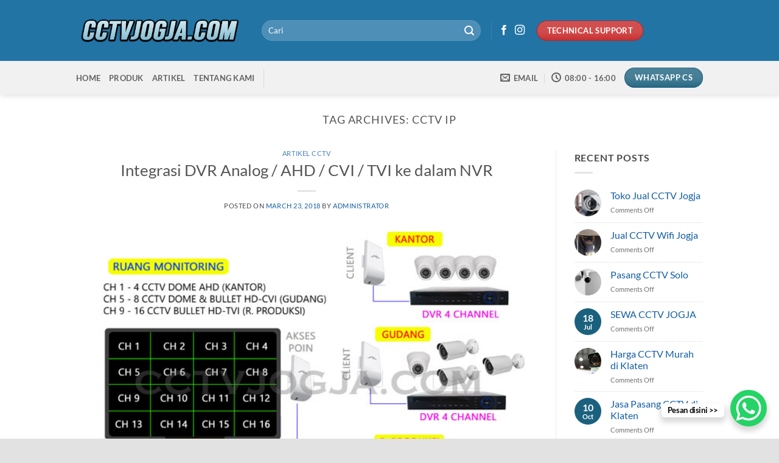

--- FILE ---
content_type: text/html; charset=UTF-8
request_url: https://cctvjogja.com/tag/cctv-ip/
body_size: 19997
content:
<!DOCTYPE html>
<html lang="en-US" class="loading-site no-js bg-fill">
<head>
	<meta charset="UTF-8" />
	<link rel="profile" href="https://gmpg.org/xfn/11" />
	<link rel="pingback" href="https://cctvjogja.com/xmlrpc.php" />

	<script>(function(html){html.className = html.className.replace(/\bno-js\b/,'js')})(document.documentElement);</script>
<meta name='robots' content='index, follow, max-image-preview:large, max-snippet:-1, max-video-preview:-1' />
<meta name="viewport" content="width=device-width, initial-scale=1" />
	<!-- This site is optimized with the Yoast SEO plugin v26.8 - https://yoast.com/product/yoast-seo-wordpress/ -->
	<title>cctv ip &#187; Pasang Cctv Jogja 0812-3223-2329</title>
	<meta name="description" content="cctv ip &#187; Toko Distributor Agen Jual Perlengkapan dan Aksesoris CCTV di Jogja &amp; Sekitarnya 0812-3223-2329 | Murah Berkualitas Berpengalaman dengan Harga Terbaik" />
	<link rel="canonical" href="https://cctvjogja.com/tag/cctv-ip/" />
	<meta property="og:locale" content="en_US" />
	<meta property="og:type" content="article" />
	<meta property="og:title" content="cctv ip &#187; Pasang Cctv Jogja 0812-3223-2329" />
	<meta property="og:description" content="cctv ip &#187; Toko Distributor Agen Jual Perlengkapan dan Aksesoris CCTV di Jogja &amp; Sekitarnya 0812-3223-2329 | Murah Berkualitas Berpengalaman dengan Harga Terbaik" />
	<meta property="og:url" content="https://cctvjogja.com/tag/cctv-ip/" />
	<meta property="og:site_name" content="Pasang Cctv Jogja" />
	<meta name="twitter:card" content="summary_large_image" />
	<script type="application/ld+json" class="yoast-schema-graph">{"@context":"https://schema.org","@graph":[{"@type":"CollectionPage","@id":"https://cctvjogja.com/tag/cctv-ip/","url":"https://cctvjogja.com/tag/cctv-ip/","name":"cctv ip &#187; Pasang Cctv Jogja 0812-3223-2329","isPartOf":{"@id":"https://cctvjogja.com/#website"},"primaryImageOfPage":{"@id":"https://cctvjogja.com/tag/cctv-ip/#primaryimage"},"image":{"@id":"https://cctvjogja.com/tag/cctv-ip/#primaryimage"},"thumbnailUrl":"https://cctvjogja.com/wp-content/uploads/2018/03/topologi-nvr-mixed-cctv-analog.jpg","description":"cctv ip &#187; Toko Distributor Agen Jual Perlengkapan dan Aksesoris CCTV di Jogja & Sekitarnya 0812-3223-2329 | Murah Berkualitas Berpengalaman dengan Harga Terbaik","breadcrumb":{"@id":"https://cctvjogja.com/tag/cctv-ip/#breadcrumb"},"inLanguage":"en-US"},{"@type":"ImageObject","inLanguage":"en-US","@id":"https://cctvjogja.com/tag/cctv-ip/#primaryimage","url":"https://cctvjogja.com/wp-content/uploads/2018/03/topologi-nvr-mixed-cctv-analog.jpg","contentUrl":"https://cctvjogja.com/wp-content/uploads/2018/03/topologi-nvr-mixed-cctv-analog.jpg","width":600,"height":424,"caption":"Gambar 1 - Topologi NVR mixed CCTV Analog HD"},{"@type":"BreadcrumbList","@id":"https://cctvjogja.com/tag/cctv-ip/#breadcrumb","itemListElement":[{"@type":"ListItem","position":1,"name":"Home","item":"https://cctvjogja.com/"},{"@type":"ListItem","position":2,"name":"cctv ip"}]},{"@type":"WebSite","@id":"https://cctvjogja.com/#website","url":"https://cctvjogja.com/","name":"Pasang Cctv Jogja","description":"Pasang CCTV Jogja &amp; Sekitarnya","potentialAction":[{"@type":"SearchAction","target":{"@type":"EntryPoint","urlTemplate":"https://cctvjogja.com/?s={search_term_string}"},"query-input":{"@type":"PropertyValueSpecification","valueRequired":true,"valueName":"search_term_string"}}],"inLanguage":"en-US"}]}</script>
	<!-- / Yoast SEO plugin. -->


<link rel='dns-prefetch' href='//www.googletagmanager.com' />
<link rel='prefetch' href='https://cctvjogja.com/wp-content/themes/flatsome/assets/js/flatsome.js?ver=e2eddd6c228105dac048' />
<link rel='prefetch' href='https://cctvjogja.com/wp-content/themes/flatsome/assets/js/chunk.slider.js?ver=3.20.4' />
<link rel='prefetch' href='https://cctvjogja.com/wp-content/themes/flatsome/assets/js/chunk.popups.js?ver=3.20.4' />
<link rel='prefetch' href='https://cctvjogja.com/wp-content/themes/flatsome/assets/js/chunk.tooltips.js?ver=3.20.4' />
<link rel='prefetch' href='https://cctvjogja.com/wp-content/themes/flatsome/assets/js/woocommerce.js?ver=1c9be63d628ff7c3ff4c' />
<link rel="alternate" type="application/rss+xml" title="Pasang Cctv Jogja &raquo; Feed" href="https://cctvjogja.com/feed/" />
<link rel="alternate" type="application/rss+xml" title="Pasang Cctv Jogja &raquo; Comments Feed" href="https://cctvjogja.com/comments/feed/" />
<link rel="alternate" type="application/rss+xml" title="Pasang Cctv Jogja &raquo; cctv ip Tag Feed" href="https://cctvjogja.com/tag/cctv-ip/feed/" />
<style id='wp-img-auto-sizes-contain-inline-css' type='text/css'>
img:is([sizes=auto i],[sizes^="auto," i]){contain-intrinsic-size:3000px 1500px}
/*# sourceURL=wp-img-auto-sizes-contain-inline-css */
</style>
<style id='wp-emoji-styles-inline-css' type='text/css'>

	img.wp-smiley, img.emoji {
		display: inline !important;
		border: none !important;
		box-shadow: none !important;
		height: 1em !important;
		width: 1em !important;
		margin: 0 0.07em !important;
		vertical-align: -0.1em !important;
		background: none !important;
		padding: 0 !important;
	}
/*# sourceURL=wp-emoji-styles-inline-css */
</style>
<style id='wp-block-library-inline-css' type='text/css'>
:root{--wp-block-synced-color:#7a00df;--wp-block-synced-color--rgb:122,0,223;--wp-bound-block-color:var(--wp-block-synced-color);--wp-editor-canvas-background:#ddd;--wp-admin-theme-color:#007cba;--wp-admin-theme-color--rgb:0,124,186;--wp-admin-theme-color-darker-10:#006ba1;--wp-admin-theme-color-darker-10--rgb:0,107,160.5;--wp-admin-theme-color-darker-20:#005a87;--wp-admin-theme-color-darker-20--rgb:0,90,135;--wp-admin-border-width-focus:2px}@media (min-resolution:192dpi){:root{--wp-admin-border-width-focus:1.5px}}.wp-element-button{cursor:pointer}:root .has-very-light-gray-background-color{background-color:#eee}:root .has-very-dark-gray-background-color{background-color:#313131}:root .has-very-light-gray-color{color:#eee}:root .has-very-dark-gray-color{color:#313131}:root .has-vivid-green-cyan-to-vivid-cyan-blue-gradient-background{background:linear-gradient(135deg,#00d084,#0693e3)}:root .has-purple-crush-gradient-background{background:linear-gradient(135deg,#34e2e4,#4721fb 50%,#ab1dfe)}:root .has-hazy-dawn-gradient-background{background:linear-gradient(135deg,#faaca8,#dad0ec)}:root .has-subdued-olive-gradient-background{background:linear-gradient(135deg,#fafae1,#67a671)}:root .has-atomic-cream-gradient-background{background:linear-gradient(135deg,#fdd79a,#004a59)}:root .has-nightshade-gradient-background{background:linear-gradient(135deg,#330968,#31cdcf)}:root .has-midnight-gradient-background{background:linear-gradient(135deg,#020381,#2874fc)}:root{--wp--preset--font-size--normal:16px;--wp--preset--font-size--huge:42px}.has-regular-font-size{font-size:1em}.has-larger-font-size{font-size:2.625em}.has-normal-font-size{font-size:var(--wp--preset--font-size--normal)}.has-huge-font-size{font-size:var(--wp--preset--font-size--huge)}.has-text-align-center{text-align:center}.has-text-align-left{text-align:left}.has-text-align-right{text-align:right}.has-fit-text{white-space:nowrap!important}#end-resizable-editor-section{display:none}.aligncenter{clear:both}.items-justified-left{justify-content:flex-start}.items-justified-center{justify-content:center}.items-justified-right{justify-content:flex-end}.items-justified-space-between{justify-content:space-between}.screen-reader-text{border:0;clip-path:inset(50%);height:1px;margin:-1px;overflow:hidden;padding:0;position:absolute;width:1px;word-wrap:normal!important}.screen-reader-text:focus{background-color:#ddd;clip-path:none;color:#444;display:block;font-size:1em;height:auto;left:5px;line-height:normal;padding:15px 23px 14px;text-decoration:none;top:5px;width:auto;z-index:100000}html :where(.has-border-color){border-style:solid}html :where([style*=border-top-color]){border-top-style:solid}html :where([style*=border-right-color]){border-right-style:solid}html :where([style*=border-bottom-color]){border-bottom-style:solid}html :where([style*=border-left-color]){border-left-style:solid}html :where([style*=border-width]){border-style:solid}html :where([style*=border-top-width]){border-top-style:solid}html :where([style*=border-right-width]){border-right-style:solid}html :where([style*=border-bottom-width]){border-bottom-style:solid}html :where([style*=border-left-width]){border-left-style:solid}html :where(img[class*=wp-image-]){height:auto;max-width:100%}:where(figure){margin:0 0 1em}html :where(.is-position-sticky){--wp-admin--admin-bar--position-offset:var(--wp-admin--admin-bar--height,0px)}@media screen and (max-width:600px){html :where(.is-position-sticky){--wp-admin--admin-bar--position-offset:0px}}
/*# sourceURL=/wp-includes/css/dist/block-library/common.min.css */
</style>
<style id='woocommerce-inline-inline-css' type='text/css'>
.woocommerce form .form-row .required { visibility: visible; }
/*# sourceURL=woocommerce-inline-inline-css */
</style>
<link rel='stylesheet' id='flatsome-main-css' href='https://cctvjogja.com/wp-content/themes/flatsome/assets/css/flatsome.css?ver=3.20.4' type='text/css' media='all' />
<style id='flatsome-main-inline-css' type='text/css'>
@font-face {
				font-family: "fl-icons";
				font-display: block;
				src: url(https://cctvjogja.com/wp-content/themes/flatsome/assets/css/icons/fl-icons.eot?v=3.20.4);
				src:
					url(https://cctvjogja.com/wp-content/themes/flatsome/assets/css/icons/fl-icons.eot#iefix?v=3.20.4) format("embedded-opentype"),
					url(https://cctvjogja.com/wp-content/themes/flatsome/assets/css/icons/fl-icons.woff2?v=3.20.4) format("woff2"),
					url(https://cctvjogja.com/wp-content/themes/flatsome/assets/css/icons/fl-icons.ttf?v=3.20.4) format("truetype"),
					url(https://cctvjogja.com/wp-content/themes/flatsome/assets/css/icons/fl-icons.woff?v=3.20.4) format("woff"),
					url(https://cctvjogja.com/wp-content/themes/flatsome/assets/css/icons/fl-icons.svg?v=3.20.4#fl-icons) format("svg");
			}
/*# sourceURL=flatsome-main-inline-css */
</style>
<link rel='stylesheet' id='flatsome-shop-css' href='https://cctvjogja.com/wp-content/themes/flatsome/assets/css/flatsome-shop.css?ver=3.20.4' type='text/css' media='all' />
<link rel='stylesheet' id='flatsome-style-css' href='https://cctvjogja.com/wp-content/themes/flatsome/style.css?ver=3.20.4' type='text/css' media='all' />
<script type="text/javascript" src="https://cctvjogja.com/wp-includes/js/jquery/jquery.min.js?ver=3.7.1" id="jquery-core-js"></script>
<script type="text/javascript" src="https://cctvjogja.com/wp-includes/js/jquery/jquery-migrate.min.js?ver=3.4.1" id="jquery-migrate-js"></script>
<script type="text/javascript" src="https://cctvjogja.com/wp-content/plugins/woocommerce/assets/js/jquery-blockui/jquery.blockUI.min.js?ver=2.7.0-wc.10.4.3" id="wc-jquery-blockui-js" data-wp-strategy="defer"></script>
<script type="text/javascript" src="https://cctvjogja.com/wp-content/plugins/woocommerce/assets/js/js-cookie/js.cookie.min.js?ver=2.1.4-wc.10.4.3" id="wc-js-cookie-js" data-wp-strategy="defer"></script>

<!-- Google tag (gtag.js) snippet added by Site Kit -->
<!-- Google Analytics snippet added by Site Kit -->
<script type="text/javascript" src="https://www.googletagmanager.com/gtag/js?id=GT-MR8SVRQ2" id="google_gtagjs-js" async></script>
<script type="text/javascript" id="google_gtagjs-js-after">
/* <![CDATA[ */
window.dataLayer = window.dataLayer || [];function gtag(){dataLayer.push(arguments);}
gtag("set","linker",{"domains":["cctvjogja.com"]});
gtag("js", new Date());
gtag("set", "developer_id.dZTNiMT", true);
gtag("config", "GT-MR8SVRQ2");
 window._googlesitekit = window._googlesitekit || {}; window._googlesitekit.throttledEvents = []; window._googlesitekit.gtagEvent = (name, data) => { var key = JSON.stringify( { name, data } ); if ( !! window._googlesitekit.throttledEvents[ key ] ) { return; } window._googlesitekit.throttledEvents[ key ] = true; setTimeout( () => { delete window._googlesitekit.throttledEvents[ key ]; }, 5 ); gtag( "event", name, { ...data, event_source: "site-kit" } ); }; 
//# sourceURL=google_gtagjs-js-after
/* ]]> */
</script>
<link rel="https://api.w.org/" href="https://cctvjogja.com/wp-json/" /><link rel="alternate" title="JSON" type="application/json" href="https://cctvjogja.com/wp-json/wp/v2/tags/393" /><link rel="EditURI" type="application/rsd+xml" title="RSD" href="https://cctvjogja.com/xmlrpc.php?rsd" />
<meta name="generator" content="WordPress 6.9" />
<meta name="generator" content="WooCommerce 10.4.3" />
<meta name="generator" content="Site Kit by Google 1.170.0" />	<noscript><style>.woocommerce-product-gallery{ opacity: 1 !important; }</style></noscript>
	<meta name="generator" content="Elementor 3.34.2; features: additional_custom_breakpoints; settings: css_print_method-external, google_font-enabled, font_display-auto">
			<style>
				.e-con.e-parent:nth-of-type(n+4):not(.e-lazyloaded):not(.e-no-lazyload),
				.e-con.e-parent:nth-of-type(n+4):not(.e-lazyloaded):not(.e-no-lazyload) * {
					background-image: none !important;
				}
				@media screen and (max-height: 1024px) {
					.e-con.e-parent:nth-of-type(n+3):not(.e-lazyloaded):not(.e-no-lazyload),
					.e-con.e-parent:nth-of-type(n+3):not(.e-lazyloaded):not(.e-no-lazyload) * {
						background-image: none !important;
					}
				}
				@media screen and (max-height: 640px) {
					.e-con.e-parent:nth-of-type(n+2):not(.e-lazyloaded):not(.e-no-lazyload),
					.e-con.e-parent:nth-of-type(n+2):not(.e-lazyloaded):not(.e-no-lazyload) * {
						background-image: none !important;
					}
				}
			</style>
			
<!-- Google Tag Manager snippet added by Site Kit -->
<script type="text/javascript">
/* <![CDATA[ */

			( function( w, d, s, l, i ) {
				w[l] = w[l] || [];
				w[l].push( {'gtm.start': new Date().getTime(), event: 'gtm.js'} );
				var f = d.getElementsByTagName( s )[0],
					j = d.createElement( s ), dl = l != 'dataLayer' ? '&l=' + l : '';
				j.async = true;
				j.src = 'https://www.googletagmanager.com/gtm.js?id=' + i + dl;
				f.parentNode.insertBefore( j, f );
			} )( window, document, 'script', 'dataLayer', 'GTM-N928PT4' );
			
/* ]]> */
</script>

<!-- End Google Tag Manager snippet added by Site Kit -->
<link rel="icon" href="https://cctvjogja.com/wp-content/uploads/2019/11/cropped-DS-2CD2746G1-IZS-1-32x32.png" sizes="32x32" />
<link rel="icon" href="https://cctvjogja.com/wp-content/uploads/2019/11/cropped-DS-2CD2746G1-IZS-1-192x192.png" sizes="192x192" />
<link rel="apple-touch-icon" href="https://cctvjogja.com/wp-content/uploads/2019/11/cropped-DS-2CD2746G1-IZS-1-180x180.png" />
<meta name="msapplication-TileImage" content="https://cctvjogja.com/wp-content/uploads/2019/11/cropped-DS-2CD2746G1-IZS-1-270x270.png" />
<style id="custom-css" type="text/css">:root {--primary-color: #1b617d;--fs-color-primary: #1b617d;--fs-color-secondary: #4f4e5a;--fs-color-success: #43f91f;--fs-color-alert: #c62424;--fs-color-base: #4a4a4a;--fs-experimental-link-color: #125ea5;--fs-experimental-link-color-hover: #a60606;}.tooltipster-base {--tooltip-color: #fff;--tooltip-bg-color: #000;}.off-canvas-right .mfp-content, .off-canvas-left .mfp-content {--drawer-width: 300px;}.off-canvas .mfp-content.off-canvas-cart {--drawer-width: 360px;}html{background-color:#E2E2E2!important;}.container-width, .full-width .ubermenu-nav, .container, .row{max-width: 1060px}.row.row-collapse{max-width: 1030px}.row.row-small{max-width: 1052.5px}.row.row-large{max-width: 1090px}.header-main{height: 100px}#logo img{max-height: 100px}#logo{width:275px;}.header-bottom{min-height: 55px}.header-top{min-height: 30px}.transparent .header-main{height: 265px}.transparent #logo img{max-height: 265px}.has-transparent + .page-title:first-of-type,.has-transparent + #main > .page-title,.has-transparent + #main > div > .page-title,.has-transparent + #main .page-header-wrapper:first-of-type .page-title{padding-top: 315px;}.header.show-on-scroll,.stuck .header-main{height:70px!important}.stuck #logo img{max-height: 70px!important}.search-form{ width: 50%;}.header-bg-color {background-color: #2274a5}.header-bottom {background-color: #f1f1f1}.header-main .nav > li > a{line-height: 16px }.header-bottom-nav > li > a{line-height: 16px }@media (max-width: 549px) {.header-main{height: 70px}#logo img{max-height: 70px}}.header-top{background-color:#303036!important;}body{font-size: 100%;}@media screen and (max-width: 549px){body{font-size: 100%;}}body{font-family: Lato, sans-serif;}body {font-weight: 400;font-style: normal;}.nav > li > a {font-family: Lato, sans-serif;}.mobile-sidebar-levels-2 .nav > li > ul > li > a {font-family: Lato, sans-serif;}.nav > li > a,.mobile-sidebar-levels-2 .nav > li > ul > li > a {font-weight: 700;font-style: normal;}h1,h2,h3,h4,h5,h6,.heading-font, .off-canvas-center .nav-sidebar.nav-vertical > li > a{font-family: Lato, sans-serif;}h1,h2,h3,h4,h5,h6,.heading-font,.banner h1,.banner h2 {font-weight: 400;font-style: normal;}.alt-font{font-family: "Dancing Script", sans-serif;}.alt-font {font-weight: 400!important;font-style: normal!important;}.breadcrumbs{text-transform: none;}.header:not(.transparent) .header-bottom-nav.nav > li > a:hover,.header:not(.transparent) .header-bottom-nav.nav > li.active > a,.header:not(.transparent) .header-bottom-nav.nav > li.current > a,.header:not(.transparent) .header-bottom-nav.nav > li > a.active,.header:not(.transparent) .header-bottom-nav.nav > li > a.current{color: #1c697c;}.header-bottom-nav.nav-line-bottom > li > a:before,.header-bottom-nav.nav-line-grow > li > a:before,.header-bottom-nav.nav-line > li > a:before,.header-bottom-nav.nav-box > li > a:hover,.header-bottom-nav.nav-box > li.active > a,.header-bottom-nav.nav-pills > li > a:hover,.header-bottom-nav.nav-pills > li.active > a{color:#FFF!important;background-color: #1c697c;}@media screen and (min-width: 550px){.products .box-vertical .box-image{min-width: 300px!important;width: 300px!important;}}.footer-1{background-color: #f9f9f9}.absolute-footer, html{background-color: #2274a5}.nav-vertical-fly-out > li + li {border-top-width: 1px; border-top-style: solid;}.label-new.menu-item > a:after{content:"New";}.label-hot.menu-item > a:after{content:"Hot";}.label-sale.menu-item > a:after{content:"Sale";}.label-popular.menu-item > a:after{content:"Popular";}</style><style id="kirki-inline-styles">/* latin-ext */
@font-face {
  font-family: 'Lato';
  font-style: normal;
  font-weight: 400;
  font-display: swap;
  src: url(https://cctvjogja.com/wp-content/fonts/lato/S6uyw4BMUTPHjxAwXjeu.woff2) format('woff2');
  unicode-range: U+0100-02BA, U+02BD-02C5, U+02C7-02CC, U+02CE-02D7, U+02DD-02FF, U+0304, U+0308, U+0329, U+1D00-1DBF, U+1E00-1E9F, U+1EF2-1EFF, U+2020, U+20A0-20AB, U+20AD-20C0, U+2113, U+2C60-2C7F, U+A720-A7FF;
}
/* latin */
@font-face {
  font-family: 'Lato';
  font-style: normal;
  font-weight: 400;
  font-display: swap;
  src: url(https://cctvjogja.com/wp-content/fonts/lato/S6uyw4BMUTPHjx4wXg.woff2) format('woff2');
  unicode-range: U+0000-00FF, U+0131, U+0152-0153, U+02BB-02BC, U+02C6, U+02DA, U+02DC, U+0304, U+0308, U+0329, U+2000-206F, U+20AC, U+2122, U+2191, U+2193, U+2212, U+2215, U+FEFF, U+FFFD;
}
/* latin-ext */
@font-face {
  font-family: 'Lato';
  font-style: normal;
  font-weight: 700;
  font-display: swap;
  src: url(https://cctvjogja.com/wp-content/fonts/lato/S6u9w4BMUTPHh6UVSwaPGR_p.woff2) format('woff2');
  unicode-range: U+0100-02BA, U+02BD-02C5, U+02C7-02CC, U+02CE-02D7, U+02DD-02FF, U+0304, U+0308, U+0329, U+1D00-1DBF, U+1E00-1E9F, U+1EF2-1EFF, U+2020, U+20A0-20AB, U+20AD-20C0, U+2113, U+2C60-2C7F, U+A720-A7FF;
}
/* latin */
@font-face {
  font-family: 'Lato';
  font-style: normal;
  font-weight: 700;
  font-display: swap;
  src: url(https://cctvjogja.com/wp-content/fonts/lato/S6u9w4BMUTPHh6UVSwiPGQ.woff2) format('woff2');
  unicode-range: U+0000-00FF, U+0131, U+0152-0153, U+02BB-02BC, U+02C6, U+02DA, U+02DC, U+0304, U+0308, U+0329, U+2000-206F, U+20AC, U+2122, U+2191, U+2193, U+2212, U+2215, U+FEFF, U+FFFD;
}/* vietnamese */
@font-face {
  font-family: 'Dancing Script';
  font-style: normal;
  font-weight: 400;
  font-display: swap;
  src: url(https://cctvjogja.com/wp-content/fonts/dancing-script/If2cXTr6YS-zF4S-kcSWSVi_sxjsohD9F50Ruu7BMSo3Rep8ltA.woff2) format('woff2');
  unicode-range: U+0102-0103, U+0110-0111, U+0128-0129, U+0168-0169, U+01A0-01A1, U+01AF-01B0, U+0300-0301, U+0303-0304, U+0308-0309, U+0323, U+0329, U+1EA0-1EF9, U+20AB;
}
/* latin-ext */
@font-face {
  font-family: 'Dancing Script';
  font-style: normal;
  font-weight: 400;
  font-display: swap;
  src: url(https://cctvjogja.com/wp-content/fonts/dancing-script/If2cXTr6YS-zF4S-kcSWSVi_sxjsohD9F50Ruu7BMSo3ROp8ltA.woff2) format('woff2');
  unicode-range: U+0100-02BA, U+02BD-02C5, U+02C7-02CC, U+02CE-02D7, U+02DD-02FF, U+0304, U+0308, U+0329, U+1D00-1DBF, U+1E00-1E9F, U+1EF2-1EFF, U+2020, U+20A0-20AB, U+20AD-20C0, U+2113, U+2C60-2C7F, U+A720-A7FF;
}
/* latin */
@font-face {
  font-family: 'Dancing Script';
  font-style: normal;
  font-weight: 400;
  font-display: swap;
  src: url(https://cctvjogja.com/wp-content/fonts/dancing-script/If2cXTr6YS-zF4S-kcSWSVi_sxjsohD9F50Ruu7BMSo3Sup8.woff2) format('woff2');
  unicode-range: U+0000-00FF, U+0131, U+0152-0153, U+02BB-02BC, U+02C6, U+02DA, U+02DC, U+0304, U+0308, U+0329, U+2000-206F, U+20AC, U+2122, U+2191, U+2193, U+2212, U+2215, U+FEFF, U+FFFD;
}</style></head>

<body data-rsssl=1 class="archive tag tag-cctv-ip tag-393 wp-theme-flatsome theme-flatsome woocommerce-no-js full-width header-shadow bg-fill box-shadow lightbox nav-dropdown-has-arrow nav-dropdown-has-shadow nav-dropdown-has-border catalog-mode elementor-default elementor-kit-4302">

		<!-- Google Tag Manager (noscript) snippet added by Site Kit -->
		<noscript>
			<iframe src="https://www.googletagmanager.com/ns.html?id=GTM-N928PT4" height="0" width="0" style="display:none;visibility:hidden"></iframe>
		</noscript>
		<!-- End Google Tag Manager (noscript) snippet added by Site Kit -->
		
<a class="skip-link screen-reader-text" href="#main">Skip to content</a>

<div id="wrapper">

	
	<header id="header" class="header has-sticky sticky-jump">
		<div class="header-wrapper">
			<div id="masthead" class="header-main nav-dark">
      <div class="header-inner flex-row container logo-left medium-logo-center" role="navigation">

          <!-- Logo -->
          <div id="logo" class="flex-col logo">
            
<!-- Header logo -->
<a href="https://cctvjogja.com/" title="Pasang Cctv Jogja - Pasang CCTV Jogja &amp; Sekitarnya" rel="home">
		<img width="453" height="95" src="https://cctvjogja.com/wp-content/uploads/2019/11/logo-cctvjogja-v2.png" class="header_logo header-logo" alt="Pasang Cctv Jogja"/><img  width="453" height="95" src="https://cctvjogja.com/wp-content/uploads/2019/11/logo-cctvjogja-v2.png" class="header-logo-dark" alt="Pasang Cctv Jogja"/></a>
          </div>

          <!-- Mobile Left Elements -->
          <div class="flex-col show-for-medium flex-left">
            <ul class="mobile-nav nav nav-left ">
              <li class="nav-icon has-icon">
			<a href="#" class="is-small" data-open="#main-menu" data-pos="left" data-bg="main-menu-overlay" role="button" aria-label="Menu" aria-controls="main-menu" aria-expanded="false" aria-haspopup="dialog" data-flatsome-role-button>
			<i class="icon-menu" aria-hidden="true"></i>					</a>
	</li>
            </ul>
          </div>

          <!-- Left Elements -->
          <div class="flex-col hide-for-medium flex-left
            flex-grow">
            <ul class="header-nav header-nav-main nav nav-left  nav-uppercase" >
              <li class="header-search-form search-form html relative has-icon">
	<div class="header-search-form-wrapper">
		<div class="searchform-wrapper ux-search-box relative form-flat is-normal"><form role="search" method="get" class="searchform" action="https://cctvjogja.com/">
	<div class="flex-row relative">
						<div class="flex-col flex-grow">
			<label class="screen-reader-text" for="woocommerce-product-search-field-0">Search for:</label>
			<input type="search" id="woocommerce-product-search-field-0" class="search-field mb-0" placeholder="Cari" value="" name="s" />
			<input type="hidden" name="post_type" value="product" />
					</div>
		<div class="flex-col">
			<button type="submit" value="Search" class="ux-search-submit submit-button secondary button  icon mb-0" aria-label="Submit">
				<i class="icon-search" aria-hidden="true"></i>			</button>
		</div>
	</div>
	<div class="live-search-results text-left z-top"></div>
</form>
</div>	</div>
</li>
<li class="header-divider"></li><li class="html header-social-icons ml-0">
	<div class="social-icons follow-icons" ><a href="https://www.facebook.com/cctvjogjadotcom" target="_blank" data-label="Facebook" class="icon plain tooltip facebook" title="Follow on Facebook" aria-label="Follow on Facebook" rel="noopener nofollow"><i class="icon-facebook" aria-hidden="true"></i></a><a href="https://instagram.com/cctvjogja.com_" target="_blank" data-label="Instagram" class="icon plain tooltip instagram" title="Follow on Instagram" aria-label="Follow on Instagram" rel="noopener nofollow"><i class="icon-instagram" aria-hidden="true"></i></a></div></li>
<li class="html header-button-2">
	<div class="header-button">
		<a href="https://wa.me/6282120001489?text=HalloCCTVJOGJASayaAdaKebutuhanCCTVApaBisadibantu?" target="_blank" class="button alert is-shade" rel="nofollow noopener" style="border-radius:99px;">
		<span>TECHNICAL SUPPORT</span>
	</a>
	</div>
</li>
            </ul>
          </div>

          <!-- Right Elements -->
          <div class="flex-col hide-for-medium flex-right">
            <ul class="header-nav header-nav-main nav nav-right  nav-uppercase">
                          </ul>
          </div>

          <!-- Mobile Right Elements -->
          <div class="flex-col show-for-medium flex-right">
            <ul class="mobile-nav nav nav-right ">
                          </ul>
          </div>

      </div>

            <div class="container"><div class="top-divider full-width"></div></div>
      </div>
<div id="wide-nav" class="header-bottom wide-nav hide-for-medium">
    <div class="flex-row container">

                        <div class="flex-col hide-for-medium flex-left">
                <ul class="nav header-nav header-bottom-nav nav-left  nav-line-grow nav-uppercase">
                    <li id="menu-item-67" class="menu-item menu-item-type-post_type menu-item-object-page menu-item-home menu-item-67 menu-item-design-default"><a href="https://cctvjogja.com/" class="nav-top-link">Home</a></li>
<li id="menu-item-790" class="menu-item menu-item-type-post_type menu-item-object-page menu-item-790 menu-item-design-default"><a href="https://cctvjogja.com/produk/" class="nav-top-link">Produk</a></li>
<li id="menu-item-3941" class="menu-item menu-item-type-taxonomy menu-item-object-category menu-item-3941 menu-item-design-default"><a href="https://cctvjogja.com/category/artikel/" class="nav-top-link">Artikel</a></li>
<li id="menu-item-3940" class="menu-item menu-item-type-post_type menu-item-object-page menu-item-3940 menu-item-design-default"><a href="https://cctvjogja.com/tentang-kami/" class="nav-top-link">Tentang Kami</a></li>
<li class="header-divider"></li>                </ul>
            </div>
            
            
                        <div class="flex-col hide-for-medium flex-right flex-grow">
              <ul class="nav header-nav header-bottom-nav nav-right  nav-line-grow nav-uppercase">
                   <li class="header-contact-wrapper">
		<ul id="header-contact" class="nav medium-nav-center nav-divided nav-uppercase header-contact">
		
						<li>
			  <a href="/cdn-cgi/l/email-protection#d6b5b5a2a0bcb9b1bcb796b1bbb7bfbaf8b5b9bb" class="tooltip" title="cctvjogja@gmail.com">
				  <i class="icon-envelop" aria-hidden="true" style="font-size:16px;"></i>			       <span>
			       	Email			       </span>
			  </a>
			</li>
			
						<li>
			  <a href="#" onclick="event.preventDefault()" class="tooltip" title="08:00 - 16:00 ">
			  	   <i class="icon-clock" aria-hidden="true" style="font-size:16px;"></i>			        <span>08:00 - 16:00</span>
			  </a>
			 </li>
			
			
				</ul>
</li>
<li class="html header-button-1">
	<div class="header-button">
		<a href="https://wa.me/6282120001489?text=HalloCCTVJOGJASayaAdaKebutuhanCCTVApaBisadibantu?" target="_blank" class="button primary is-shade is-medium" rel="noopener" style="border-radius:99px;">
		<span>WhatsApp CS</span>
	</a>
	</div>
</li>
              </ul>
            </div>
            
            
    </div>
</div>

<div class="header-bg-container fill"><div class="header-bg-image fill"></div><div class="header-bg-color fill"></div></div>		</div>
	</header>

	
	<main id="main" class="">

<div id="content" class="blog-wrapper blog-archive page-wrapper">
		<header class="archive-page-header">
	<div class="row">
	<div class="large-12 text-center col">
	<h1 class="page-title is-large uppercase">
		Tag Archives: <span>cctv ip</span>	</h1>
		</div>
	</div>
</header>


<div class="row row-large row-divided ">

	<div class="large-9 col">
		<div id="post-list">


<article id="post-2546" class="post-2546 post type-post status-publish format-standard has-post-thumbnail hentry category-artikel tag-cctv-ahd tag-cctv-ip tag-cctv-jogja tag-ip-camera">
	<div class="article-inner ">
		<header class="entry-header">
	<div class="entry-header-text entry-header-text-top text-center">
		<h6 class="entry-category is-xsmall"><a href="https://cctvjogja.com/category/artikel/" rel="category tag">Artikel CCTV</a></h6><h2 class="entry-title"><a href="https://cctvjogja.com/integrasi-dvr-analog-ahd-cvi-tvi-ke-dalam-nvr/" rel="bookmark" class="plain">Integrasi DVR Analog / AHD / CVI / TVI ke dalam NVR</a></h2><div class="entry-divider is-divider small"></div>
	<div class="entry-meta uppercase is-xsmall">
		<span class="posted-on">Posted on <a href="https://cctvjogja.com/integrasi-dvr-analog-ahd-cvi-tvi-ke-dalam-nvr/" rel="bookmark"><time class="entry-date published" datetime="2018-03-23T14:46:06+00:00">March 23, 2018</time><time class="updated" datetime="2020-03-07T17:13:58+00:00">March 7, 2020</time></a></span> <span class="byline">by <span class="meta-author vcard"><a class="url fn n" href="https://cctvjogja.com/author/adminweb/">Administrator</a></span></span>	</div>
	</div>
						<div class="entry-image relative">
				<a href="https://cctvjogja.com/integrasi-dvr-analog-ahd-cvi-tvi-ke-dalam-nvr/">
    <img fetchpriority="high" width="600" height="424" src="https://cctvjogja.com/wp-content/uploads/2018/03/topologi-nvr-mixed-cctv-analog.jpg" class="attachment-large size-large wp-post-image" alt="topologi-nvr-mixed-cctv-analog" decoding="async" srcset="https://cctvjogja.com/wp-content/uploads/2018/03/topologi-nvr-mixed-cctv-analog.jpg 600w, https://cctvjogja.com/wp-content/uploads/2018/03/topologi-nvr-mixed-cctv-analog-300x212.jpg 300w" sizes="(max-width: 600px) 100vw, 600px" /></a>
							</div>
			</header>
		<div class="entry-content">
		<div class="entry-summary">
		<p>Pada suatu situasi desain sistem CCTV, user akan dihadapkan pada suatu pilihan antara penggunaan sistem IP Camera atau Analog HD Camera (AHD, HD-TVI, atau HD-CVI). Pada kasus ini tentunya user harus memilih alat perekam utama untuk sistemnya, yaitu NVR (Network Video Recorder) ataukah DVR (Digital Video Recorder). Bisa juga user menggunakan sistem DV Hybrid, yaitu DVR</p>
		<div class="text-center">
			<a class="more-link button primary is-outline is-smaller" href="https://cctvjogja.com/integrasi-dvr-analog-ahd-cvi-tvi-ke-dalam-nvr/">Continue reading <span class="meta-nav">&rarr;</span></a>
		</div>
	</div>
	
</div>
		<footer class="entry-meta clearfix">
					<span class="cat-links">
			Posted in <a href="https://cctvjogja.com/category/artikel/" rel="category tag">Artikel CCTV</a>		</span>

				<span class="sep">&nbsp;|&nbsp;</span>
		<span class="tags-links">
			Tagged <a href="https://cctvjogja.com/tag/cctv-ahd/" rel="tag">cctv ahd</a>, <a href="https://cctvjogja.com/tag/cctv-ip/" rel="tag">cctv ip</a>, <a href="https://cctvjogja.com/tag/cctv-jogja/" rel="tag">cctv jogja</a>, <a href="https://cctvjogja.com/tag/ip-camera/" rel="tag">ip camera</a>		</span>
			
	</footer>
	</div>
</article>


<article id="post-2532" class="post-2532 post type-post status-publish format-standard hentry category-artikel tag-cctv-ip tag-cctv-jogja tag-cctv-murah tag-paket-cctv-rumah tag-sinyal-cctv tag-teknologi-cctv tag-tips-cctv">
	<div class="article-inner ">
		<header class="entry-header">
	<div class="entry-header-text entry-header-text-top text-center">
		<h6 class="entry-category is-xsmall"><a href="https://cctvjogja.com/category/artikel/" rel="category tag">Artikel CCTV</a></h6><h2 class="entry-title"><a href="https://cctvjogja.com/mengenal-perangkat-cctv-denga-jelas-dan-detail/" rel="bookmark" class="plain">Mengenal Perangkat CCTV dengan Jelas dan Detail</a></h2><div class="entry-divider is-divider small"></div>
	<div class="entry-meta uppercase is-xsmall">
		<span class="posted-on">Posted on <a href="https://cctvjogja.com/mengenal-perangkat-cctv-denga-jelas-dan-detail/" rel="bookmark"><time class="entry-date published" datetime="2018-01-22T04:55:50+00:00">January 22, 2018</time><time class="updated" datetime="2020-03-20T03:08:33+00:00">March 20, 2020</time></a></span> <span class="byline">by <span class="meta-author vcard"><a class="url fn n" href="https://cctvjogja.com/author/adminweb/">Administrator</a></span></span>	</div>
	</div>
	</header>
		<div class="entry-content">
		<div class="entry-summary">
		<p>CCTV adalah perangkat keamanan paling populer di kalangan masyarakat modern zaman ini. Cara kerjanya yang praktis dan memudahkan pengawasan di segala tempat menjadikan CCTV cepat dikenal dan membaur dengan kebutuhan keamanan di segala lapisan. Mulai dari instansi pemerintahan, sampai unit perumahan, hampir semuanya kini menggunakan CCTV sebagai perangkat pengawas keadaan. Terdapat berbagai jenis CCTV, mulai</p>
		<div class="text-center">
			<a class="more-link button primary is-outline is-smaller" href="https://cctvjogja.com/mengenal-perangkat-cctv-denga-jelas-dan-detail/">Continue reading <span class="meta-nav">&rarr;</span></a>
		</div>
	</div>
	
</div>
		<footer class="entry-meta clearfix">
					<span class="cat-links">
			Posted in <a href="https://cctvjogja.com/category/artikel/" rel="category tag">Artikel CCTV</a>		</span>

				<span class="sep">&nbsp;|&nbsp;</span>
		<span class="tags-links">
			Tagged <a href="https://cctvjogja.com/tag/cctv-ip/" rel="tag">cctv ip</a>, <a href="https://cctvjogja.com/tag/cctv-jogja/" rel="tag">cctv jogja</a>, <a href="https://cctvjogja.com/tag/cctv-murah/" rel="tag">cctv murah</a>, <a href="https://cctvjogja.com/tag/paket-cctv-rumah/" rel="tag">paket cctv rumah</a>, <a href="https://cctvjogja.com/tag/sinyal-cctv/" rel="tag">sinyal cctv</a>, <a href="https://cctvjogja.com/tag/teknologi-cctv/" rel="tag">teknologi cctv</a>, <a href="https://cctvjogja.com/tag/tips-cctv/" rel="tag">tips cctv</a>		</span>
			
	</footer>
	</div>
</article>



</div>

	</div>
	<div class="post-sidebar large-3 col">
				<div id="secondary" class="widget-area " role="complementary">
				<aside id="flatsome_recent_posts-3" class="widget flatsome_recent_posts">		<span class="widget-title "><span>Recent Posts</span></span><div class="is-divider small"></div>		<ul>		
		
		<li class="recent-blog-posts-li">
			<div class="flex-row recent-blog-posts align-top pt-half pb-half">
				<div class="flex-col mr-half">
					<div class="badge post-date  badge-circle">
							<div class="badge-inner bg-fill" style="background: url(https://cctvjogja.com/wp-content/uploads/2022/04/3-Fungsi-CCTV-untuk-Pengaman-Permukiman-150x150.png); border:0;">
                                							</div>
					</div>
				</div>
				<div class="flex-col flex-grow">
					  <a href="https://cctvjogja.com/toko-jual-cctv-jogja/" title="Toko Jual CCTV Jogja">Toko Jual CCTV Jogja</a>
					  				   	  <span class="post_comments op-8 block is-xsmall"><span>Comments Off<span class="screen-reader-text"> on Toko Jual CCTV Jogja</span></span></span>
				</div>
			</div>
		</li>
		
		
		<li class="recent-blog-posts-li">
			<div class="flex-row recent-blog-posts align-top pt-half pb-half">
				<div class="flex-col mr-half">
					<div class="badge post-date  badge-circle">
							<div class="badge-inner bg-fill" style="background: url(https://cctvjogja.com/wp-content/uploads/2023/04/WhatsApp-Image-2023-04-03-at-10.27.35-150x150.jpeg); border:0;">
                                							</div>
					</div>
				</div>
				<div class="flex-col flex-grow">
					  <a href="https://cctvjogja.com/jual-cctv-wifi-jogja/" title="Jual CCTV Wifi Jogja">Jual CCTV Wifi Jogja</a>
					  				   	  <span class="post_comments op-8 block is-xsmall"><span>Comments Off<span class="screen-reader-text"> on Jual CCTV Wifi Jogja</span></span></span>
				</div>
			</div>
		</li>
		
		
		<li class="recent-blog-posts-li">
			<div class="flex-row recent-blog-posts align-top pt-half pb-half">
				<div class="flex-col mr-half">
					<div class="badge post-date  badge-circle">
							<div class="badge-inner bg-fill" style="background: url(https://cctvjogja.com/wp-content/uploads/2024/09/cctv-camera-installed-on-wall-in-white-room-office-scan-the-area-for-surveillance-purposes1-150x150.jpg); border:0;">
                                							</div>
					</div>
				</div>
				<div class="flex-col flex-grow">
					  <a href="https://cctvjogja.com/pasang-cctv-solo/" title="Pasang CCTV Solo">Pasang CCTV Solo</a>
					  				   	  <span class="post_comments op-8 block is-xsmall"><span>Comments Off<span class="screen-reader-text"> on Pasang CCTV Solo</span></span></span>
				</div>
			</div>
		</li>
		
		
		<li class="recent-blog-posts-li">
			<div class="flex-row recent-blog-posts align-top pt-half pb-half">
				<div class="flex-col mr-half">
					<div class="badge post-date  badge-circle">
							<div class="badge-inner bg-fill" >
                                								<span class="post-date-day">18</span><br>
								<span class="post-date-month is-xsmall">Jul</span>
                                							</div>
					</div>
				</div>
				<div class="flex-col flex-grow">
					  <a href="https://cctvjogja.com/sewa-cctv-jogja/" title="SEWA CCTV JOGJA">SEWA CCTV JOGJA</a>
					  				   	  <span class="post_comments op-8 block is-xsmall"><span>Comments Off<span class="screen-reader-text"> on SEWA CCTV JOGJA</span></span></span>
				</div>
			</div>
		</li>
		
		
		<li class="recent-blog-posts-li">
			<div class="flex-row recent-blog-posts align-top pt-half pb-half">
				<div class="flex-col mr-half">
					<div class="badge post-date  badge-circle">
							<div class="badge-inner bg-fill" style="background: url(https://cctvjogja.com/wp-content/uploads/2023/10/CCTV-Klaten-150x150.webp); border:0;">
                                							</div>
					</div>
				</div>
				<div class="flex-col flex-grow">
					  <a href="https://cctvjogja.com/harga-cctv-murah-di-klaten/" title="Harga CCTV Murah di Klaten">Harga CCTV Murah di Klaten</a>
					  				   	  <span class="post_comments op-8 block is-xsmall"><span>Comments Off<span class="screen-reader-text"> on Harga CCTV Murah di Klaten</span></span></span>
				</div>
			</div>
		</li>
		
		
		<li class="recent-blog-posts-li">
			<div class="flex-row recent-blog-posts align-top pt-half pb-half">
				<div class="flex-col mr-half">
					<div class="badge post-date  badge-circle">
							<div class="badge-inner bg-fill" >
                                								<span class="post-date-day">10</span><br>
								<span class="post-date-month is-xsmall">Oct</span>
                                							</div>
					</div>
				</div>
				<div class="flex-col flex-grow">
					  <a href="https://cctvjogja.com/jasa-pasang-cctv-di-klaten/" title="Jasa Pasang CCTV di Klaten">Jasa Pasang CCTV di Klaten</a>
					  				   	  <span class="post_comments op-8 block is-xsmall"><span>Comments Off<span class="screen-reader-text"> on Jasa Pasang CCTV di Klaten</span></span></span>
				</div>
			</div>
		</li>
		
		
		<li class="recent-blog-posts-li">
			<div class="flex-row recent-blog-posts align-top pt-half pb-half">
				<div class="flex-col mr-half">
					<div class="badge post-date  badge-circle">
							<div class="badge-inner bg-fill" >
                                								<span class="post-date-day">08</span><br>
								<span class="post-date-month is-xsmall">Oct</span>
                                							</div>
					</div>
				</div>
				<div class="flex-col flex-grow">
					  <a href="https://cctvjogja.com/pasang-cctv-di-magelang/" title="Pasang CCTV di Magelang">Pasang CCTV di Magelang</a>
					  				   	  <span class="post_comments op-8 block is-xsmall"><span>Comments Off<span class="screen-reader-text"> on Pasang CCTV di Magelang</span></span></span>
				</div>
			</div>
		</li>
				</ul>		</aside><aside id="woocommerce_product_categories-9" class="widget woocommerce widget_product_categories"><span class="widget-title "><span>Product categories</span></span><div class="is-divider small"></div><ul class="product-categories"><li class="cat-item cat-item-18"><a href="https://cctvjogja.com/product-category/ahd-camera/">AHD Camera</a></li>
<li class="cat-item cat-item-284"><a href="https://cctvjogja.com/product-category/alarm/">Alarm</a></li>
<li class="cat-item cat-item-19"><a href="https://cctvjogja.com/product-category/dvr/">DVR</a></li>
<li class="cat-item cat-item-16"><a href="https://cctvjogja.com/product-category/hd-cvi-camera/">HD-CVI Camera</a></li>
<li class="cat-item cat-item-20"><a href="https://cctvjogja.com/product-category/hd-tvi-camera/">HD-TVI Camera</a></li>
<li class="cat-item cat-item-282"><a href="https://cctvjogja.com/product-category/hd-tvi-colorvu/">HD-TVI ColorVu</a></li>
<li class="cat-item cat-item-21"><a href="https://cctvjogja.com/product-category/ip-camera/">IP Camera</a></li>
<li class="cat-item cat-item-22"><a href="https://cctvjogja.com/product-category/nvr/">NVR</a></li>
<li class="cat-item cat-item-172"><a href="https://cctvjogja.com/product-category/thermal-camera/">Thermal Camera</a></li>
</ul></aside><aside id="woocommerce_product_tag_cloud-3" class="widget woocommerce widget_product_tag_cloud"><span class="widget-title "><span>Product tags</span></span><div class="is-divider small"></div><div class="tagcloud"><a href="https://cctvjogja.com/product-tag/cctv-dahua-jogja/" class="tag-cloud-link tag-link-25 tag-link-position-1" style="font-size: 13.6pt;" aria-label="CCTV Dahua Jogja (104 products)">CCTV Dahua Jogja</a>
<a href="https://cctvjogja.com/product-tag/cctv-dahua-jogja-murah/" class="tag-cloud-link tag-link-84 tag-link-position-2" style="font-size: 10.24pt;" aria-label="cctv dahua Jogja murah (68 products)">cctv dahua Jogja murah</a>
<a href="https://cctvjogja.com/product-tag/cctv-dahua-murah/" class="tag-cloud-link tag-link-24 tag-link-position-3" style="font-size: 13.786666666667pt;" aria-label="CCTV Dahua Murah (106 products)">CCTV Dahua Murah</a>
<a href="https://cctvjogja.com/product-tag/cctv-dahua-yogjakarta/" class="tag-cloud-link tag-link-26 tag-link-position-4" style="font-size: 13.6pt;" aria-label="CCTV Dahua Yogjakarta (104 products)">CCTV Dahua Yogjakarta</a>
<a href="https://cctvjogja.com/product-tag/cctv-dome-jogja/" class="tag-cloud-link tag-link-230 tag-link-position-5" style="font-size: 10.986666666667pt;" aria-label="CCTV Dome Jogja (74 products)">CCTV Dome Jogja</a>
<a href="https://cctvjogja.com/product-tag/cctv-hanwha-jogja/" class="tag-cloud-link tag-link-198 tag-link-position-6" style="font-size: 15.466666666667pt;" aria-label="CCTV Hanwha Jogja (131 products)">CCTV Hanwha Jogja</a>
<a href="https://cctvjogja.com/product-tag/cctv-hanwha-jogja-murah/" class="tag-cloud-link tag-link-183 tag-link-position-7" style="font-size: 16.026666666667pt;" aria-label="CCTV Hanwha Jogja Murah (139 products)">CCTV Hanwha Jogja Murah</a>
<a href="https://cctvjogja.com/product-tag/cctv-indoor-hanwha-wisenet-jogja/" class="tag-cloud-link tag-link-223 tag-link-position-8" style="font-size: 10.613333333333pt;" aria-label="CCTV Indoor Hanwha Wisenet Jogja (71 products)">CCTV Indoor Hanwha Wisenet Jogja</a>
<a href="https://cctvjogja.com/product-tag/cctv-indoor-jogja/" class="tag-cloud-link tag-link-225 tag-link-position-9" style="font-size: 11.92pt;" aria-label="CCTV Indoor Jogja (85 products)">CCTV Indoor Jogja</a>
<a href="https://cctvjogja.com/product-tag/cctv-indoor-samsung-jogja/" class="tag-cloud-link tag-link-224 tag-link-position-10" style="font-size: 10.613333333333pt;" aria-label="CCTV Indoor Samsung Jogja (71 products)">CCTV Indoor Samsung Jogja</a>
<a href="https://cctvjogja.com/product-tag/cctv-jogja/" class="tag-cloud-link tag-link-39 tag-link-position-11" style="font-size: 12.853333333333pt;" aria-label="CCTV Jogja (95 products)">CCTV Jogja</a>
<a href="https://cctvjogja.com/product-tag/cctv-murah-jogja/" class="tag-cloud-link tag-link-199 tag-link-position-12" style="font-size: 16.773333333333pt;" aria-label="CCTV Murah Jogja (155 products)">CCTV Murah Jogja</a>
<a href="https://cctvjogja.com/product-tag/cctv-murah-yogjakarta/" class="tag-cloud-link tag-link-86 tag-link-position-13" style="font-size: 20.133333333333pt;" aria-label="CCTV Murah Yogjakarta (231 products)">CCTV Murah Yogjakarta</a>
<a href="https://cctvjogja.com/product-tag/cctv-outdoor-hanwha-wisenet-jogja/" class="tag-cloud-link tag-link-200 tag-link-position-14" style="font-size: 8pt;" aria-label="CCTV Outdoor Hanwha Wisenet Jogja (51 products)">CCTV Outdoor Hanwha Wisenet Jogja</a>
<a href="https://cctvjogja.com/product-tag/cctv-outdoor-jogja/" class="tag-cloud-link tag-link-202 tag-link-position-15" style="font-size: 9.12pt;" aria-label="CCTV Outdoor Jogja (59 products)">CCTV Outdoor Jogja</a>
<a href="https://cctvjogja.com/product-tag/cctv-outdoor-samsung-jogja/" class="tag-cloud-link tag-link-201 tag-link-position-16" style="font-size: 8pt;" aria-label="CCTV Outdoor Samsung Jogja (51 products)">CCTV Outdoor Samsung Jogja</a>
<a href="https://cctvjogja.com/product-tag/cctv-samsung-jogja/" class="tag-cloud-link tag-link-205 tag-link-position-17" style="font-size: 15.466666666667pt;" aria-label="CCTV Samsung Jogja (131 products)">CCTV Samsung Jogja</a>
<a href="https://cctvjogja.com/product-tag/cctv-samsung-murah-jogja/" class="tag-cloud-link tag-link-204 tag-link-position-18" style="font-size: 15.466666666667pt;" aria-label="CCTV Samsung Murah Jogja (131 products)">CCTV Samsung Murah Jogja</a>
<a href="https://cctvjogja.com/product-tag/cctv-yogjakarta-murah/" class="tag-cloud-link tag-link-226 tag-link-position-19" style="font-size: 14.346666666667pt;" aria-label="CCTV Yogjakarta Murah (113 products)">CCTV Yogjakarta Murah</a>
<a href="https://cctvjogja.com/product-tag/dahua-jogja/" class="tag-cloud-link tag-link-92 tag-link-position-20" style="font-size: 10.24pt;" aria-label="Dahua Jogja (68 products)">Dahua Jogja</a>
<a href="https://cctvjogja.com/product-tag/distributor-cctv-hanwha-murah-jogja/" class="tag-cloud-link tag-link-206 tag-link-position-21" style="font-size: 15.466666666667pt;" aria-label="Distributor CCTV Hanwha Murah Jogja (131 products)">Distributor CCTV Hanwha Murah Jogja</a>
<a href="https://cctvjogja.com/product-tag/distributor-cctv-jogja/" class="tag-cloud-link tag-link-33 tag-link-position-22" style="font-size: 19.573333333333pt;" aria-label="Distributor CCTV Jogja (219 products)">Distributor CCTV Jogja</a>
<a href="https://cctvjogja.com/product-tag/distributor-cctv-murah-jogja/" class="tag-cloud-link tag-link-93 tag-link-position-23" style="font-size: 11.173333333333pt;" aria-label="Distributor CCTV Murah Jogja (76 products)">Distributor CCTV Murah Jogja</a>
<a href="https://cctvjogja.com/product-tag/distributor-cctv-samsung-jogja/" class="tag-cloud-link tag-link-207 tag-link-position-24" style="font-size: 15.466666666667pt;" aria-label="Distributor CCTV Samsung Jogja (131 products)">Distributor CCTV Samsung Jogja</a>
<a href="https://cctvjogja.com/product-tag/distributor-dahua-jogja/" class="tag-cloud-link tag-link-94 tag-link-position-25" style="font-size: 13.6pt;" aria-label="Distributor Dahua Jogja (103 products)">Distributor Dahua Jogja</a>
<a href="https://cctvjogja.com/product-tag/ip-camera-hanwha-murah-jogja/" class="tag-cloud-link tag-link-208 tag-link-position-26" style="font-size: 13.04pt;" aria-label="IP Camera Hanwha Murah Jogja (97 products)">IP Camera Hanwha Murah Jogja</a>
<a href="https://cctvjogja.com/product-tag/ip-camera-jogja/" class="tag-cloud-link tag-link-35 tag-link-position-27" style="font-size: 8.7466666666667pt;" aria-label="IP Camera Jogja (56 products)">IP Camera Jogja</a>
<a href="https://cctvjogja.com/product-tag/ip-camera-samsung-jogja/" class="tag-cloud-link tag-link-209 tag-link-position-28" style="font-size: 13.04pt;" aria-label="IP Camera Samsung Jogja (97 products)">IP Camera Samsung Jogja</a>
<a href="https://cctvjogja.com/product-tag/jasa-instalasi-cctv/" class="tag-cloud-link tag-link-95 tag-link-position-29" style="font-size: 11.173333333333pt;" aria-label="Jasa Instalasi CCTV (76 products)">Jasa Instalasi CCTV</a>
<a href="https://cctvjogja.com/product-tag/jasa-instalasi-cctv-jogja/" class="tag-cloud-link tag-link-43 tag-link-position-30" style="font-size: 22pt;" aria-label="Jasa Instalasi CCTV Jogja (295 products)">Jasa Instalasi CCTV Jogja</a>
<a href="https://cctvjogja.com/product-tag/jasa-pasang-cctv-murah-jogja/" class="tag-cloud-link tag-link-210 tag-link-position-31" style="font-size: 18.08pt;" aria-label="Jasa Pasang CCTV Murah Jogja (183 products)">Jasa Pasang CCTV Murah Jogja</a>
<a href="https://cctvjogja.com/product-tag/jual-cctv-dahua-murah/" class="tag-cloud-link tag-link-78 tag-link-position-32" style="font-size: 10.426666666667pt;" aria-label="jual cctv dahua murah (70 products)">jual cctv dahua murah</a>
<a href="https://cctvjogja.com/product-tag/jual-cctv-hanwha-murah-jogja/" class="tag-cloud-link tag-link-211 tag-link-position-33" style="font-size: 14.906666666667pt;" aria-label="Jual CCTV Hanwha Murah Jogja (122 products)">Jual CCTV Hanwha Murah Jogja</a>
<a href="https://cctvjogja.com/product-tag/jual-cctv-ip-jogja/" class="tag-cloud-link tag-link-36 tag-link-position-34" style="font-size: 9.68pt;" aria-label="Jual CCTV IP Jogja (64 products)">Jual CCTV IP Jogja</a>
<a href="https://cctvjogja.com/product-tag/jual-cctv-samsung-jogja/" class="tag-cloud-link tag-link-212 tag-link-position-35" style="font-size: 14.906666666667pt;" aria-label="Jual CCTV Samsung Jogja (122 products)">Jual CCTV Samsung Jogja</a>
<a href="https://cctvjogja.com/product-tag/jual-kamera-pengawas-jogja/" class="tag-cloud-link tag-link-213 tag-link-position-36" style="font-size: 16.773333333333pt;" aria-label="Jual Kamera Pengawas Jogja (155 products)">Jual Kamera Pengawas Jogja</a>
<a href="https://cctvjogja.com/product-tag/paket-cctv-jogja-murah/" class="tag-cloud-link tag-link-214 tag-link-position-37" style="font-size: 16.4pt;" aria-label="Paket CCTV Jogja Murah (146 products)">Paket CCTV Jogja Murah</a>
<a href="https://cctvjogja.com/product-tag/pasang-cctv-berkualitas-jogja/" class="tag-cloud-link tag-link-215 tag-link-position-38" style="font-size: 13.6pt;" aria-label="Pasang CCTV Berkualitas Jogja (103 products)">Pasang CCTV Berkualitas Jogja</a>
<a href="https://cctvjogja.com/product-tag/pasang-cctv-berkualitas-surabaya/" class="tag-cloud-link tag-link-227 tag-link-position-39" style="font-size: 8pt;" aria-label="Pasang CCTV Berkualitas Surabaya (52 products)">Pasang CCTV Berkualitas Surabaya</a>
<a href="https://cctvjogja.com/product-tag/pasang-cctv-jogja/" class="tag-cloud-link tag-link-45 tag-link-position-40" style="font-size: 14.16pt;" aria-label="Pasang CCTV Jogja (112 products)">Pasang CCTV Jogja</a>
<a href="https://cctvjogja.com/product-tag/pasang-cctv-yogjakarta/" class="tag-cloud-link tag-link-98 tag-link-position-41" style="font-size: 11.173333333333pt;" aria-label="Pasang CCTV Yogjakarta (76 products)">Pasang CCTV Yogjakarta</a>
<a href="https://cctvjogja.com/product-tag/promo-cctv-hanwha-yogjakarta/" class="tag-cloud-link tag-link-228 tag-link-position-42" style="font-size: 13.413333333333pt;" aria-label="Promo CCTV Hanwha Yogjakarta (102 products)">Promo CCTV Hanwha Yogjakarta</a>
<a href="https://cctvjogja.com/product-tag/promo-cctv-jogja/" class="tag-cloud-link tag-link-38 tag-link-position-43" style="font-size: 21.253333333333pt;" aria-label="Promo CCTV Jogja (267 products)">Promo CCTV Jogja</a>
<a href="https://cctvjogja.com/product-tag/promo-cctv-murah-jogja/" class="tag-cloud-link tag-link-40 tag-link-position-44" style="font-size: 10.053333333333pt;" aria-label="Promo CCTV Murah Jogja (67 products)">Promo CCTV Murah Jogja</a>
<a href="https://cctvjogja.com/product-tag/promo-cctv-samsung-jogja/" class="tag-cloud-link tag-link-229 tag-link-position-45" style="font-size: 13.413333333333pt;" aria-label="Promo CCTV Samsung Jogja (102 products)">Promo CCTV Samsung Jogja</a></div></aside></div>
			</div>
</div>

</div>


</main>

<footer id="footer" class="footer-wrapper">

	
<!-- FOOTER 1 -->
<div class="footer-widgets footer footer-1">
		<div class="row large-columns-2 mb-0">
	   		
		<div id="recent-posts-5" class="col pb-0 widget widget_recent_entries">
		<span class="widget-title">Recent Posts</span><div class="is-divider small"></div>
		<ul>
											<li>
					<a href="https://cctvjogja.com/toko-jual-cctv-jogja/">Toko Jual CCTV Jogja</a>
									</li>
											<li>
					<a href="https://cctvjogja.com/jual-cctv-wifi-jogja/">Jual CCTV Wifi Jogja</a>
									</li>
											<li>
					<a href="https://cctvjogja.com/pasang-cctv-solo/">Pasang CCTV Solo</a>
									</li>
											<li>
					<a href="https://cctvjogja.com/sewa-cctv-jogja/">SEWA CCTV JOGJA</a>
									</li>
											<li>
					<a href="https://cctvjogja.com/harga-cctv-murah-di-klaten/">Harga CCTV Murah di Klaten</a>
									</li>
					</ul>

		</div><div id="text-5" class="col pb-0 widget widget_text"><span class="widget-title">Kontak Kami</span><div class="is-divider small"></div>			<div class="textwidget"><p>&nbsp;</p>
<p>Jam Buka: 08.00 &#8211; 16.00</p>
<p>Mohon konfirmasi sebelum datang</p>
<p>Telp. <a href="tel:6282120001489">0821-2000-1489</a><br />
<a href="https://api.whatsapp.com/send/?phone=6281232232329&amp;text=Hallo+CCTVJOGJA.COM+Saya+Ada+Kebutuhan+CCTV+Apa+Bisa+dibantu">Whatsapp</a><br />
Email: <a href="/cdn-cgi/l/email-protection#ed8e8e999b87828a878cad8a808c8481c38e8280"><span class="__cf_email__" data-cfemail="dab9b9aeacb0b5bdb0bb9abdb7bbb3b6f4b9b5b7">[email&#160;protected]</span></a></p>
</div>
		</div>		</div>
</div>

<!-- FOOTER 2 -->



<div class="absolute-footer dark medium-text-center text-center">
  <div class="container clearfix">

    
    <div class="footer-primary pull-left">
            <div class="copyright-footer">
        Copyright 2026 © <strong><a href="/" >CCTVJogja.com</a></strong><br> Supported By Maxi Web Design      </div>
          </div>
  </div>
</div>
<button type="button" id="top-link" class="back-to-top button icon invert plain fixed bottom z-1 is-outline circle" aria-label="Go to top"><i class="icon-angle-up" aria-hidden="true"></i></button>
</footer>

</div>

<div id="main-menu" class="mobile-sidebar no-scrollbar mfp-hide">

	
	<div class="sidebar-menu no-scrollbar ">

		
					<ul class="nav nav-sidebar nav-vertical nav-uppercase" data-tab="1">
				<li class="header-search-form search-form html relative has-icon">
	<div class="header-search-form-wrapper">
		<div class="searchform-wrapper ux-search-box relative form-flat is-normal"><form role="search" method="get" class="searchform" action="https://cctvjogja.com/">
	<div class="flex-row relative">
						<div class="flex-col flex-grow">
			<label class="screen-reader-text" for="woocommerce-product-search-field-1">Search for:</label>
			<input type="search" id="woocommerce-product-search-field-1" class="search-field mb-0" placeholder="Cari" value="" name="s" />
			<input type="hidden" name="post_type" value="product" />
					</div>
		<div class="flex-col">
			<button type="submit" value="Search" class="ux-search-submit submit-button secondary button  icon mb-0" aria-label="Submit">
				<i class="icon-search" aria-hidden="true"></i>			</button>
		</div>
	</div>
	<div class="live-search-results text-left z-top"></div>
</form>
</div>	</div>
</li>
<li class="menu-item menu-item-type-post_type menu-item-object-page menu-item-home menu-item-67"><a href="https://cctvjogja.com/">Home</a></li>
<li class="menu-item menu-item-type-post_type menu-item-object-page menu-item-790"><a href="https://cctvjogja.com/produk/">Produk</a></li>
<li class="menu-item menu-item-type-taxonomy menu-item-object-category menu-item-3941"><a href="https://cctvjogja.com/category/artikel/">Artikel</a></li>
<li class="menu-item menu-item-type-post_type menu-item-object-page menu-item-3940"><a href="https://cctvjogja.com/tentang-kami/">Tentang Kami</a></li>
<li class="html header-social-icons ml-0">
	<div class="social-icons follow-icons" ><a href="https://www.facebook.com/cctvjogjadotcom" target="_blank" data-label="Facebook" class="icon plain tooltip facebook" title="Follow on Facebook" aria-label="Follow on Facebook" rel="noopener nofollow"><i class="icon-facebook" aria-hidden="true"></i></a><a href="https://instagram.com/cctvjogja.com_" target="_blank" data-label="Instagram" class="icon plain tooltip instagram" title="Follow on Instagram" aria-label="Follow on Instagram" rel="noopener nofollow"><i class="icon-instagram" aria-hidden="true"></i></a></div></li>
<li class="header-contact-wrapper">
		<ul id="header-contact" class="nav medium-nav-center nav-divided nav-uppercase header-contact">
		
						<li>
			  <a href="/cdn-cgi/l/email-protection#cfacacbbb9a5a0a8a5ae8fa8a2aea6a3e1aca0a2" class="tooltip" title="cctvjogja@gmail.com">
				  <i class="icon-envelop" aria-hidden="true" style="font-size:16px;"></i>			       <span>
			       	Email			       </span>
			  </a>
			</li>
			
						<li>
			  <a href="#" onclick="event.preventDefault()" class="tooltip" title="08:00 - 16:00 ">
			  	   <i class="icon-clock" aria-hidden="true" style="font-size:16px;"></i>			        <span>08:00 - 16:00</span>
			  </a>
			 </li>
			
			
				</ul>
</li>
<li class="html header-button-1">
	<div class="header-button">
		<a href="https://wa.me/6282120001489?text=HalloCCTVJOGJASayaAdaKebutuhanCCTVApaBisadibantu?" target="_blank" class="button primary is-shade is-medium" rel="noopener" style="border-radius:99px;">
		<span>WhatsApp CS</span>
	</a>
	</div>
</li>
<li class="html header-button-2">
	<div class="header-button">
		<a href="https://wa.me/6282120001489?text=HalloCCTVJOGJASayaAdaKebutuhanCCTVApaBisadibantu?" target="_blank" class="button alert is-shade" rel="nofollow noopener" style="border-radius:99px;">
		<span>TECHNICAL SUPPORT</span>
	</a>
	</div>
</li>
			</ul>
		
		
	</div>

	
</div>
<script data-cfasync="false" src="/cdn-cgi/scripts/5c5dd728/cloudflare-static/email-decode.min.js"></script><script type="speculationrules">
{"prefetch":[{"source":"document","where":{"and":[{"href_matches":"/*"},{"not":{"href_matches":["/wp-*.php","/wp-admin/*","/wp-content/uploads/*","/wp-content/*","/wp-content/plugins/*","/wp-content/themes/flatsome/*","/*\\?(.+)"]}},{"not":{"selector_matches":"a[rel~=\"nofollow\"]"}},{"not":{"selector_matches":".no-prefetch, .no-prefetch a"}}]},"eagerness":"conservative"}]}
</script>
 <!-- BEGIN Simple Chat Button Plugin --> <style> #simple-chat-button--container { position: fixed; bottom: 20px; right: 20px; z-index: 999999999; } #simple-chat-button--button { display: block; position: relative; text-decoration: none; width: 60px; height: 60px; border-radius: 50%; -webkit-transition: all 0.2s ease-in-out; transition: all 0.2s ease-in-out; -webkit-transform: scale(1); transform: scale(1); box-shadow: 0 6px 8px 2px rgba(0, 0, 0, .15); background: url("[data-uri]") center/44px 44px no-repeat #25D366; } #simple-chat-button--text { display: block; position: absolute; width: max-content; background-color: #fff; bottom: 15px; right: 70px; border-radius: 5px; padding: 5px 10px; color: #000; font-size: 13px; font-weight: 700; letter-spacing: -0.03em; -webkit-user-select: none; -moz-user-select: none; -ms-user-select: none; user-select: none; word-break: keep-all; line-height: 1em; text-overflow: ellipsis; vertical-align: middle; box-shadow: 0 6px 8px 2px rgba(0, 0, 0, .15); } #simple-chat-button--button:before { content: ""; position: absolute; top: 0; bottom: 0; left: 0; right: 0; border-radius: 50%; -webkit-animation: scb-shockwave-animation 2s 5.3s ease-out infinite; animation: scb-shockwave-animation 2s 5.3s ease-out infinite; z-index: -1; } #simple-chat-button--button:hover { -webkit-transform: scale(1.06); transform: scale(1.06); -webkit-transition: all 0.2s ease-in-out; transition: all 0.2s ease-in-out; } @media only screen and (max-width: 1024px) { #simple-chat-button--container { bottom: 20px; } } @media only screen and (max-width: 768px) { #simple-chat-button--container { bottom: 20px; } } @-webkit-keyframes scb-shockwave-animation { 0% { -webkit-transform: scale(1); transform: scale(1); box-shadow: 0 0 2px rgba(0, 100, 0, .5), inset 0 0 1px rgba(0, 100, 0, .5); } 95% { box-shadow: 0 0 50px transparent, inset 0 0 30px transparent; } 100% { -webkit-transform: scale(1.2); transform: scale(1.2); } } @keyframes scb-shockwave-animation { 0% { -webkit-transform: scale(1); transform: scale(1); box-shadow: 0 0 2px rgba(0, 100, 0, .5), inset 0 0 1px rgba(0, 100, 0, .5); } 95% { box-shadow: 0 0 50px transparent, inset 0 0 30px transparent; } 100% { -webkit-transform: scale(1.2); transform: scale(1.2); } } </style> <div id="simple-chat-button--container"> <a id="simple-chat-button--button" href="https://api.whatsapp.com/send?phone=6281232232329&amp;text=Hallo+CCTVJOGJA.COM+Saya+Ada+Kebutuhan+CCTV+Apa+Bisa+dibantu" target="_blank" rel="nofollow" aria-label="WhatsApp Chat Button" ></a> <span id="simple-chat-button--text">Pesan disini &gt;&gt;</span> </div> <!-- END Simple Chat Button Plugin --> 			<script>
				const lazyloadRunObserver = () => {
					const lazyloadBackgrounds = document.querySelectorAll( `.e-con.e-parent:not(.e-lazyloaded)` );
					const lazyloadBackgroundObserver = new IntersectionObserver( ( entries ) => {
						entries.forEach( ( entry ) => {
							if ( entry.isIntersecting ) {
								let lazyloadBackground = entry.target;
								if( lazyloadBackground ) {
									lazyloadBackground.classList.add( 'e-lazyloaded' );
								}
								lazyloadBackgroundObserver.unobserve( entry.target );
							}
						});
					}, { rootMargin: '200px 0px 200px 0px' } );
					lazyloadBackgrounds.forEach( ( lazyloadBackground ) => {
						lazyloadBackgroundObserver.observe( lazyloadBackground );
					} );
				};
				const events = [
					'DOMContentLoaded',
					'elementor/lazyload/observe',
				];
				events.forEach( ( event ) => {
					document.addEventListener( event, lazyloadRunObserver );
				} );
			</script>
				<script type='text/javascript'>
		(function () {
			var c = document.body.className;
			c = c.replace(/woocommerce-no-js/, 'woocommerce-js');
			document.body.className = c;
		})();
	</script>
	<link rel='stylesheet' id='wc-blocks-style-css' href='https://cctvjogja.com/wp-content/plugins/woocommerce/assets/client/blocks/wc-blocks.css?ver=wc-10.4.3' type='text/css' media='all' />
<style id='global-styles-inline-css' type='text/css'>
:root{--wp--preset--aspect-ratio--square: 1;--wp--preset--aspect-ratio--4-3: 4/3;--wp--preset--aspect-ratio--3-4: 3/4;--wp--preset--aspect-ratio--3-2: 3/2;--wp--preset--aspect-ratio--2-3: 2/3;--wp--preset--aspect-ratio--16-9: 16/9;--wp--preset--aspect-ratio--9-16: 9/16;--wp--preset--color--black: #000000;--wp--preset--color--cyan-bluish-gray: #abb8c3;--wp--preset--color--white: #ffffff;--wp--preset--color--pale-pink: #f78da7;--wp--preset--color--vivid-red: #cf2e2e;--wp--preset--color--luminous-vivid-orange: #ff6900;--wp--preset--color--luminous-vivid-amber: #fcb900;--wp--preset--color--light-green-cyan: #7bdcb5;--wp--preset--color--vivid-green-cyan: #00d084;--wp--preset--color--pale-cyan-blue: #8ed1fc;--wp--preset--color--vivid-cyan-blue: #0693e3;--wp--preset--color--vivid-purple: #9b51e0;--wp--preset--color--primary: #1b617d;--wp--preset--color--secondary: #4f4e5a;--wp--preset--color--success: #43f91f;--wp--preset--color--alert: #c62424;--wp--preset--gradient--vivid-cyan-blue-to-vivid-purple: linear-gradient(135deg,rgb(6,147,227) 0%,rgb(155,81,224) 100%);--wp--preset--gradient--light-green-cyan-to-vivid-green-cyan: linear-gradient(135deg,rgb(122,220,180) 0%,rgb(0,208,130) 100%);--wp--preset--gradient--luminous-vivid-amber-to-luminous-vivid-orange: linear-gradient(135deg,rgb(252,185,0) 0%,rgb(255,105,0) 100%);--wp--preset--gradient--luminous-vivid-orange-to-vivid-red: linear-gradient(135deg,rgb(255,105,0) 0%,rgb(207,46,46) 100%);--wp--preset--gradient--very-light-gray-to-cyan-bluish-gray: linear-gradient(135deg,rgb(238,238,238) 0%,rgb(169,184,195) 100%);--wp--preset--gradient--cool-to-warm-spectrum: linear-gradient(135deg,rgb(74,234,220) 0%,rgb(151,120,209) 20%,rgb(207,42,186) 40%,rgb(238,44,130) 60%,rgb(251,105,98) 80%,rgb(254,248,76) 100%);--wp--preset--gradient--blush-light-purple: linear-gradient(135deg,rgb(255,206,236) 0%,rgb(152,150,240) 100%);--wp--preset--gradient--blush-bordeaux: linear-gradient(135deg,rgb(254,205,165) 0%,rgb(254,45,45) 50%,rgb(107,0,62) 100%);--wp--preset--gradient--luminous-dusk: linear-gradient(135deg,rgb(255,203,112) 0%,rgb(199,81,192) 50%,rgb(65,88,208) 100%);--wp--preset--gradient--pale-ocean: linear-gradient(135deg,rgb(255,245,203) 0%,rgb(182,227,212) 50%,rgb(51,167,181) 100%);--wp--preset--gradient--electric-grass: linear-gradient(135deg,rgb(202,248,128) 0%,rgb(113,206,126) 100%);--wp--preset--gradient--midnight: linear-gradient(135deg,rgb(2,3,129) 0%,rgb(40,116,252) 100%);--wp--preset--font-size--small: 13px;--wp--preset--font-size--medium: 20px;--wp--preset--font-size--large: 36px;--wp--preset--font-size--x-large: 42px;--wp--preset--spacing--20: 0.44rem;--wp--preset--spacing--30: 0.67rem;--wp--preset--spacing--40: 1rem;--wp--preset--spacing--50: 1.5rem;--wp--preset--spacing--60: 2.25rem;--wp--preset--spacing--70: 3.38rem;--wp--preset--spacing--80: 5.06rem;--wp--preset--shadow--natural: 6px 6px 9px rgba(0, 0, 0, 0.2);--wp--preset--shadow--deep: 12px 12px 50px rgba(0, 0, 0, 0.4);--wp--preset--shadow--sharp: 6px 6px 0px rgba(0, 0, 0, 0.2);--wp--preset--shadow--outlined: 6px 6px 0px -3px rgb(255, 255, 255), 6px 6px rgb(0, 0, 0);--wp--preset--shadow--crisp: 6px 6px 0px rgb(0, 0, 0);}:where(body) { margin: 0; }.wp-site-blocks > .alignleft { float: left; margin-right: 2em; }.wp-site-blocks > .alignright { float: right; margin-left: 2em; }.wp-site-blocks > .aligncenter { justify-content: center; margin-left: auto; margin-right: auto; }:where(.is-layout-flex){gap: 0.5em;}:where(.is-layout-grid){gap: 0.5em;}.is-layout-flow > .alignleft{float: left;margin-inline-start: 0;margin-inline-end: 2em;}.is-layout-flow > .alignright{float: right;margin-inline-start: 2em;margin-inline-end: 0;}.is-layout-flow > .aligncenter{margin-left: auto !important;margin-right: auto !important;}.is-layout-constrained > .alignleft{float: left;margin-inline-start: 0;margin-inline-end: 2em;}.is-layout-constrained > .alignright{float: right;margin-inline-start: 2em;margin-inline-end: 0;}.is-layout-constrained > .aligncenter{margin-left: auto !important;margin-right: auto !important;}.is-layout-constrained > :where(:not(.alignleft):not(.alignright):not(.alignfull)){margin-left: auto !important;margin-right: auto !important;}body .is-layout-flex{display: flex;}.is-layout-flex{flex-wrap: wrap;align-items: center;}.is-layout-flex > :is(*, div){margin: 0;}body .is-layout-grid{display: grid;}.is-layout-grid > :is(*, div){margin: 0;}body{padding-top: 0px;padding-right: 0px;padding-bottom: 0px;padding-left: 0px;}a:where(:not(.wp-element-button)){text-decoration: none;}:root :where(.wp-element-button, .wp-block-button__link){background-color: #32373c;border-width: 0;color: #fff;font-family: inherit;font-size: inherit;font-style: inherit;font-weight: inherit;letter-spacing: inherit;line-height: inherit;padding-top: calc(0.667em + 2px);padding-right: calc(1.333em + 2px);padding-bottom: calc(0.667em + 2px);padding-left: calc(1.333em + 2px);text-decoration: none;text-transform: inherit;}.has-black-color{color: var(--wp--preset--color--black) !important;}.has-cyan-bluish-gray-color{color: var(--wp--preset--color--cyan-bluish-gray) !important;}.has-white-color{color: var(--wp--preset--color--white) !important;}.has-pale-pink-color{color: var(--wp--preset--color--pale-pink) !important;}.has-vivid-red-color{color: var(--wp--preset--color--vivid-red) !important;}.has-luminous-vivid-orange-color{color: var(--wp--preset--color--luminous-vivid-orange) !important;}.has-luminous-vivid-amber-color{color: var(--wp--preset--color--luminous-vivid-amber) !important;}.has-light-green-cyan-color{color: var(--wp--preset--color--light-green-cyan) !important;}.has-vivid-green-cyan-color{color: var(--wp--preset--color--vivid-green-cyan) !important;}.has-pale-cyan-blue-color{color: var(--wp--preset--color--pale-cyan-blue) !important;}.has-vivid-cyan-blue-color{color: var(--wp--preset--color--vivid-cyan-blue) !important;}.has-vivid-purple-color{color: var(--wp--preset--color--vivid-purple) !important;}.has-primary-color{color: var(--wp--preset--color--primary) !important;}.has-secondary-color{color: var(--wp--preset--color--secondary) !important;}.has-success-color{color: var(--wp--preset--color--success) !important;}.has-alert-color{color: var(--wp--preset--color--alert) !important;}.has-black-background-color{background-color: var(--wp--preset--color--black) !important;}.has-cyan-bluish-gray-background-color{background-color: var(--wp--preset--color--cyan-bluish-gray) !important;}.has-white-background-color{background-color: var(--wp--preset--color--white) !important;}.has-pale-pink-background-color{background-color: var(--wp--preset--color--pale-pink) !important;}.has-vivid-red-background-color{background-color: var(--wp--preset--color--vivid-red) !important;}.has-luminous-vivid-orange-background-color{background-color: var(--wp--preset--color--luminous-vivid-orange) !important;}.has-luminous-vivid-amber-background-color{background-color: var(--wp--preset--color--luminous-vivid-amber) !important;}.has-light-green-cyan-background-color{background-color: var(--wp--preset--color--light-green-cyan) !important;}.has-vivid-green-cyan-background-color{background-color: var(--wp--preset--color--vivid-green-cyan) !important;}.has-pale-cyan-blue-background-color{background-color: var(--wp--preset--color--pale-cyan-blue) !important;}.has-vivid-cyan-blue-background-color{background-color: var(--wp--preset--color--vivid-cyan-blue) !important;}.has-vivid-purple-background-color{background-color: var(--wp--preset--color--vivid-purple) !important;}.has-primary-background-color{background-color: var(--wp--preset--color--primary) !important;}.has-secondary-background-color{background-color: var(--wp--preset--color--secondary) !important;}.has-success-background-color{background-color: var(--wp--preset--color--success) !important;}.has-alert-background-color{background-color: var(--wp--preset--color--alert) !important;}.has-black-border-color{border-color: var(--wp--preset--color--black) !important;}.has-cyan-bluish-gray-border-color{border-color: var(--wp--preset--color--cyan-bluish-gray) !important;}.has-white-border-color{border-color: var(--wp--preset--color--white) !important;}.has-pale-pink-border-color{border-color: var(--wp--preset--color--pale-pink) !important;}.has-vivid-red-border-color{border-color: var(--wp--preset--color--vivid-red) !important;}.has-luminous-vivid-orange-border-color{border-color: var(--wp--preset--color--luminous-vivid-orange) !important;}.has-luminous-vivid-amber-border-color{border-color: var(--wp--preset--color--luminous-vivid-amber) !important;}.has-light-green-cyan-border-color{border-color: var(--wp--preset--color--light-green-cyan) !important;}.has-vivid-green-cyan-border-color{border-color: var(--wp--preset--color--vivid-green-cyan) !important;}.has-pale-cyan-blue-border-color{border-color: var(--wp--preset--color--pale-cyan-blue) !important;}.has-vivid-cyan-blue-border-color{border-color: var(--wp--preset--color--vivid-cyan-blue) !important;}.has-vivid-purple-border-color{border-color: var(--wp--preset--color--vivid-purple) !important;}.has-primary-border-color{border-color: var(--wp--preset--color--primary) !important;}.has-secondary-border-color{border-color: var(--wp--preset--color--secondary) !important;}.has-success-border-color{border-color: var(--wp--preset--color--success) !important;}.has-alert-border-color{border-color: var(--wp--preset--color--alert) !important;}.has-vivid-cyan-blue-to-vivid-purple-gradient-background{background: var(--wp--preset--gradient--vivid-cyan-blue-to-vivid-purple) !important;}.has-light-green-cyan-to-vivid-green-cyan-gradient-background{background: var(--wp--preset--gradient--light-green-cyan-to-vivid-green-cyan) !important;}.has-luminous-vivid-amber-to-luminous-vivid-orange-gradient-background{background: var(--wp--preset--gradient--luminous-vivid-amber-to-luminous-vivid-orange) !important;}.has-luminous-vivid-orange-to-vivid-red-gradient-background{background: var(--wp--preset--gradient--luminous-vivid-orange-to-vivid-red) !important;}.has-very-light-gray-to-cyan-bluish-gray-gradient-background{background: var(--wp--preset--gradient--very-light-gray-to-cyan-bluish-gray) !important;}.has-cool-to-warm-spectrum-gradient-background{background: var(--wp--preset--gradient--cool-to-warm-spectrum) !important;}.has-blush-light-purple-gradient-background{background: var(--wp--preset--gradient--blush-light-purple) !important;}.has-blush-bordeaux-gradient-background{background: var(--wp--preset--gradient--blush-bordeaux) !important;}.has-luminous-dusk-gradient-background{background: var(--wp--preset--gradient--luminous-dusk) !important;}.has-pale-ocean-gradient-background{background: var(--wp--preset--gradient--pale-ocean) !important;}.has-electric-grass-gradient-background{background: var(--wp--preset--gradient--electric-grass) !important;}.has-midnight-gradient-background{background: var(--wp--preset--gradient--midnight) !important;}.has-small-font-size{font-size: var(--wp--preset--font-size--small) !important;}.has-medium-font-size{font-size: var(--wp--preset--font-size--medium) !important;}.has-large-font-size{font-size: var(--wp--preset--font-size--large) !important;}.has-x-large-font-size{font-size: var(--wp--preset--font-size--x-large) !important;}
/*# sourceURL=global-styles-inline-css */
</style>
<script type="text/javascript" id="woocommerce-js-extra">
/* <![CDATA[ */
var woocommerce_params = {"ajax_url":"/wp-admin/admin-ajax.php","wc_ajax_url":"/?wc-ajax=%%endpoint%%","i18n_password_show":"Show password","i18n_password_hide":"Hide password"};
//# sourceURL=woocommerce-js-extra
/* ]]> */
</script>
<script type="text/javascript" src="https://cctvjogja.com/wp-content/plugins/woocommerce/assets/js/frontend/woocommerce.min.js?ver=10.4.3" id="woocommerce-js" data-wp-strategy="defer"></script>
<script type="text/javascript" src="https://cctvjogja.com/wp-content/themes/flatsome/assets/js/extensions/flatsome-live-search.js?ver=3.20.4" id="flatsome-live-search-js"></script>
<script type="text/javascript" src="https://cctvjogja.com/wp-content/plugins/woocommerce/assets/js/sourcebuster/sourcebuster.min.js?ver=10.4.3" id="sourcebuster-js-js"></script>
<script type="text/javascript" id="wc-order-attribution-js-extra">
/* <![CDATA[ */
var wc_order_attribution = {"params":{"lifetime":1.0e-5,"session":30,"base64":false,"ajaxurl":"https://cctvjogja.com/wp-admin/admin-ajax.php","prefix":"wc_order_attribution_","allowTracking":true},"fields":{"source_type":"current.typ","referrer":"current_add.rf","utm_campaign":"current.cmp","utm_source":"current.src","utm_medium":"current.mdm","utm_content":"current.cnt","utm_id":"current.id","utm_term":"current.trm","utm_source_platform":"current.plt","utm_creative_format":"current.fmt","utm_marketing_tactic":"current.tct","session_entry":"current_add.ep","session_start_time":"current_add.fd","session_pages":"session.pgs","session_count":"udata.vst","user_agent":"udata.uag"}};
//# sourceURL=wc-order-attribution-js-extra
/* ]]> */
</script>
<script type="text/javascript" src="https://cctvjogja.com/wp-content/plugins/woocommerce/assets/js/frontend/order-attribution.min.js?ver=10.4.3" id="wc-order-attribution-js"></script>
<script type="text/javascript" id="googlesitekit-events-provider-woocommerce-js-before">
/* <![CDATA[ */
window._googlesitekit.wcdata = window._googlesitekit.wcdata || {};
window._googlesitekit.wcdata.products = [];
window._googlesitekit.wcdata.add_to_cart = null;
window._googlesitekit.wcdata.currency = "IDR";
window._googlesitekit.wcdata.eventsToTrack = ["add_to_cart","purchase"];
//# sourceURL=googlesitekit-events-provider-woocommerce-js-before
/* ]]> */
</script>
<script type="text/javascript" src="https://cctvjogja.com/wp-content/plugins/google-site-kit/dist/assets/js/googlesitekit-events-provider-woocommerce-9717a4b16d0ac7e06633.js" id="googlesitekit-events-provider-woocommerce-js" defer></script>
<script type="text/javascript" src="https://cctvjogja.com/wp-includes/js/hoverIntent.min.js?ver=1.10.2" id="hoverIntent-js"></script>
<script type="text/javascript" id="flatsome-js-js-extra">
/* <![CDATA[ */
var flatsomeVars = {"theme":{"version":"3.20.4"},"ajaxurl":"https://cctvjogja.com/wp-admin/admin-ajax.php","rtl":"","sticky_height":"70","stickyHeaderHeight":"0","scrollPaddingTop":"0","assets_url":"https://cctvjogja.com/wp-content/themes/flatsome/assets/","lightbox":{"close_markup":"\u003Cbutton title=\"%title%\" type=\"button\" class=\"mfp-close\"\u003E\u003Csvg xmlns=\"http://www.w3.org/2000/svg\" width=\"28\" height=\"28\" viewBox=\"0 0 24 24\" fill=\"none\" stroke=\"currentColor\" stroke-width=\"2\" stroke-linecap=\"round\" stroke-linejoin=\"round\" class=\"feather feather-x\"\u003E\u003Cline x1=\"18\" y1=\"6\" x2=\"6\" y2=\"18\"\u003E\u003C/line\u003E\u003Cline x1=\"6\" y1=\"6\" x2=\"18\" y2=\"18\"\u003E\u003C/line\u003E\u003C/svg\u003E\u003C/button\u003E","close_btn_inside":false},"user":{"can_edit_pages":false},"i18n":{"mainMenu":"Main Menu","toggleButton":"Toggle"},"options":{"cookie_notice_version":"1","swatches_layout":false,"swatches_disable_deselect":false,"swatches_box_select_event":false,"swatches_box_behavior_selected":false,"swatches_box_update_urls":"1","swatches_box_reset":false,"swatches_box_reset_limited":false,"swatches_box_reset_extent":false,"swatches_box_reset_time":300,"search_result_latency":"0","header_nav_vertical_fly_out_frontpage":1},"is_mini_cart_reveal":""};
//# sourceURL=flatsome-js-js-extra
/* ]]> */
</script>
<script type="text/javascript" src="https://cctvjogja.com/wp-content/themes/flatsome/assets/js/flatsome.js?ver=e2eddd6c228105dac048" id="flatsome-js-js"></script>
<script type="text/javascript" src="https://cctvjogja.com/wp-content/themes/flatsome/assets/js/woocommerce.js?ver=1c9be63d628ff7c3ff4c" id="flatsome-theme-woocommerce-js-js"></script>
<script id="wp-emoji-settings" type="application/json">
{"baseUrl":"https://s.w.org/images/core/emoji/17.0.2/72x72/","ext":".png","svgUrl":"https://s.w.org/images/core/emoji/17.0.2/svg/","svgExt":".svg","source":{"concatemoji":"https://cctvjogja.com/wp-includes/js/wp-emoji-release.min.js?ver=6.9"}}
</script>
<script type="module">
/* <![CDATA[ */
/*! This file is auto-generated */
const a=JSON.parse(document.getElementById("wp-emoji-settings").textContent),o=(window._wpemojiSettings=a,"wpEmojiSettingsSupports"),s=["flag","emoji"];function i(e){try{var t={supportTests:e,timestamp:(new Date).valueOf()};sessionStorage.setItem(o,JSON.stringify(t))}catch(e){}}function c(e,t,n){e.clearRect(0,0,e.canvas.width,e.canvas.height),e.fillText(t,0,0);t=new Uint32Array(e.getImageData(0,0,e.canvas.width,e.canvas.height).data);e.clearRect(0,0,e.canvas.width,e.canvas.height),e.fillText(n,0,0);const a=new Uint32Array(e.getImageData(0,0,e.canvas.width,e.canvas.height).data);return t.every((e,t)=>e===a[t])}function p(e,t){e.clearRect(0,0,e.canvas.width,e.canvas.height),e.fillText(t,0,0);var n=e.getImageData(16,16,1,1);for(let e=0;e<n.data.length;e++)if(0!==n.data[e])return!1;return!0}function u(e,t,n,a){switch(t){case"flag":return n(e,"\ud83c\udff3\ufe0f\u200d\u26a7\ufe0f","\ud83c\udff3\ufe0f\u200b\u26a7\ufe0f")?!1:!n(e,"\ud83c\udde8\ud83c\uddf6","\ud83c\udde8\u200b\ud83c\uddf6")&&!n(e,"\ud83c\udff4\udb40\udc67\udb40\udc62\udb40\udc65\udb40\udc6e\udb40\udc67\udb40\udc7f","\ud83c\udff4\u200b\udb40\udc67\u200b\udb40\udc62\u200b\udb40\udc65\u200b\udb40\udc6e\u200b\udb40\udc67\u200b\udb40\udc7f");case"emoji":return!a(e,"\ud83e\u1fac8")}return!1}function f(e,t,n,a){let r;const o=(r="undefined"!=typeof WorkerGlobalScope&&self instanceof WorkerGlobalScope?new OffscreenCanvas(300,150):document.createElement("canvas")).getContext("2d",{willReadFrequently:!0}),s=(o.textBaseline="top",o.font="600 32px Arial",{});return e.forEach(e=>{s[e]=t(o,e,n,a)}),s}function r(e){var t=document.createElement("script");t.src=e,t.defer=!0,document.head.appendChild(t)}a.supports={everything:!0,everythingExceptFlag:!0},new Promise(t=>{let n=function(){try{var e=JSON.parse(sessionStorage.getItem(o));if("object"==typeof e&&"number"==typeof e.timestamp&&(new Date).valueOf()<e.timestamp+604800&&"object"==typeof e.supportTests)return e.supportTests}catch(e){}return null}();if(!n){if("undefined"!=typeof Worker&&"undefined"!=typeof OffscreenCanvas&&"undefined"!=typeof URL&&URL.createObjectURL&&"undefined"!=typeof Blob)try{var e="postMessage("+f.toString()+"("+[JSON.stringify(s),u.toString(),c.toString(),p.toString()].join(",")+"));",a=new Blob([e],{type:"text/javascript"});const r=new Worker(URL.createObjectURL(a),{name:"wpTestEmojiSupports"});return void(r.onmessage=e=>{i(n=e.data),r.terminate(),t(n)})}catch(e){}i(n=f(s,u,c,p))}t(n)}).then(e=>{for(const n in e)a.supports[n]=e[n],a.supports.everything=a.supports.everything&&a.supports[n],"flag"!==n&&(a.supports.everythingExceptFlag=a.supports.everythingExceptFlag&&a.supports[n]);var t;a.supports.everythingExceptFlag=a.supports.everythingExceptFlag&&!a.supports.flag,a.supports.everything||((t=a.source||{}).concatemoji?r(t.concatemoji):t.wpemoji&&t.twemoji&&(r(t.twemoji),r(t.wpemoji)))});
//# sourceURL=https://cctvjogja.com/wp-includes/js/wp-emoji-loader.min.js
/* ]]> */
</script>

<script defer src="https://static.cloudflareinsights.com/beacon.min.js/vcd15cbe7772f49c399c6a5babf22c1241717689176015" integrity="sha512-ZpsOmlRQV6y907TI0dKBHq9Md29nnaEIPlkf84rnaERnq6zvWvPUqr2ft8M1aS28oN72PdrCzSjY4U6VaAw1EQ==" data-cf-beacon='{"version":"2024.11.0","token":"d9684f65fc184425965ad4b7d8181165","r":1,"server_timing":{"name":{"cfCacheStatus":true,"cfEdge":true,"cfExtPri":true,"cfL4":true,"cfOrigin":true,"cfSpeedBrain":true},"location_startswith":null}}' crossorigin="anonymous"></script>
</body>
</html>
